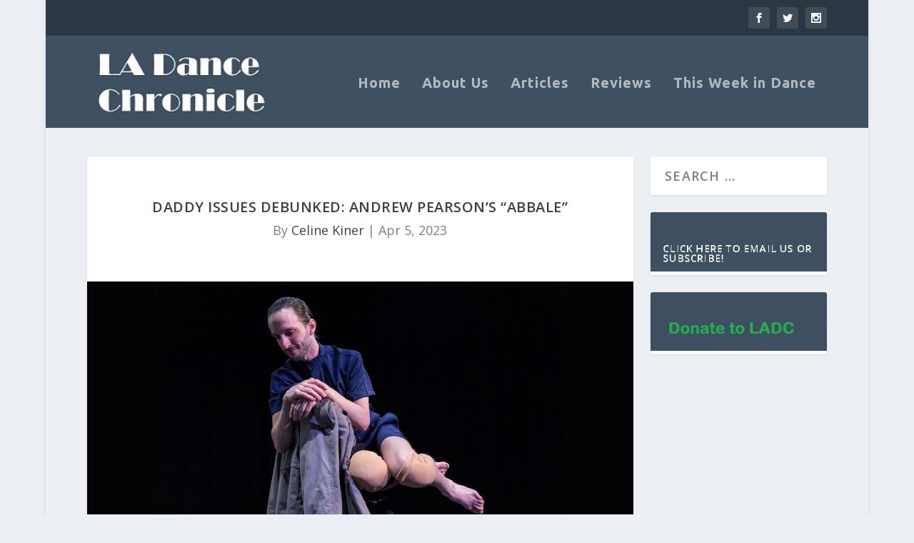

--- FILE ---
content_type: text/html; charset=UTF-8
request_url: https://www.ladancechronicle.com/wp-admin/admin-ajax.php
body_size: -92
content:
{"post_id":28004,"counted":false,"storage":[],"type":"post"}

--- FILE ---
content_type: text/html; charset=utf-8
request_url: https://www.google.com/recaptcha/api2/anchor?ar=1&k=6Ldd1GooAAAAAB1suLx9zhtu-gWoY_Ht1Y6aqlEK&co=aHR0cHM6Ly93d3cubGFkYW5jZWNocm9uaWNsZS5jb206NDQz&hl=en&v=PoyoqOPhxBO7pBk68S4YbpHZ&size=invisible&anchor-ms=20000&execute-ms=30000&cb=wxqcq3o6egjf
body_size: 48770
content:
<!DOCTYPE HTML><html dir="ltr" lang="en"><head><meta http-equiv="Content-Type" content="text/html; charset=UTF-8">
<meta http-equiv="X-UA-Compatible" content="IE=edge">
<title>reCAPTCHA</title>
<style type="text/css">
/* cyrillic-ext */
@font-face {
  font-family: 'Roboto';
  font-style: normal;
  font-weight: 400;
  font-stretch: 100%;
  src: url(//fonts.gstatic.com/s/roboto/v48/KFO7CnqEu92Fr1ME7kSn66aGLdTylUAMa3GUBHMdazTgWw.woff2) format('woff2');
  unicode-range: U+0460-052F, U+1C80-1C8A, U+20B4, U+2DE0-2DFF, U+A640-A69F, U+FE2E-FE2F;
}
/* cyrillic */
@font-face {
  font-family: 'Roboto';
  font-style: normal;
  font-weight: 400;
  font-stretch: 100%;
  src: url(//fonts.gstatic.com/s/roboto/v48/KFO7CnqEu92Fr1ME7kSn66aGLdTylUAMa3iUBHMdazTgWw.woff2) format('woff2');
  unicode-range: U+0301, U+0400-045F, U+0490-0491, U+04B0-04B1, U+2116;
}
/* greek-ext */
@font-face {
  font-family: 'Roboto';
  font-style: normal;
  font-weight: 400;
  font-stretch: 100%;
  src: url(//fonts.gstatic.com/s/roboto/v48/KFO7CnqEu92Fr1ME7kSn66aGLdTylUAMa3CUBHMdazTgWw.woff2) format('woff2');
  unicode-range: U+1F00-1FFF;
}
/* greek */
@font-face {
  font-family: 'Roboto';
  font-style: normal;
  font-weight: 400;
  font-stretch: 100%;
  src: url(//fonts.gstatic.com/s/roboto/v48/KFO7CnqEu92Fr1ME7kSn66aGLdTylUAMa3-UBHMdazTgWw.woff2) format('woff2');
  unicode-range: U+0370-0377, U+037A-037F, U+0384-038A, U+038C, U+038E-03A1, U+03A3-03FF;
}
/* math */
@font-face {
  font-family: 'Roboto';
  font-style: normal;
  font-weight: 400;
  font-stretch: 100%;
  src: url(//fonts.gstatic.com/s/roboto/v48/KFO7CnqEu92Fr1ME7kSn66aGLdTylUAMawCUBHMdazTgWw.woff2) format('woff2');
  unicode-range: U+0302-0303, U+0305, U+0307-0308, U+0310, U+0312, U+0315, U+031A, U+0326-0327, U+032C, U+032F-0330, U+0332-0333, U+0338, U+033A, U+0346, U+034D, U+0391-03A1, U+03A3-03A9, U+03B1-03C9, U+03D1, U+03D5-03D6, U+03F0-03F1, U+03F4-03F5, U+2016-2017, U+2034-2038, U+203C, U+2040, U+2043, U+2047, U+2050, U+2057, U+205F, U+2070-2071, U+2074-208E, U+2090-209C, U+20D0-20DC, U+20E1, U+20E5-20EF, U+2100-2112, U+2114-2115, U+2117-2121, U+2123-214F, U+2190, U+2192, U+2194-21AE, U+21B0-21E5, U+21F1-21F2, U+21F4-2211, U+2213-2214, U+2216-22FF, U+2308-230B, U+2310, U+2319, U+231C-2321, U+2336-237A, U+237C, U+2395, U+239B-23B7, U+23D0, U+23DC-23E1, U+2474-2475, U+25AF, U+25B3, U+25B7, U+25BD, U+25C1, U+25CA, U+25CC, U+25FB, U+266D-266F, U+27C0-27FF, U+2900-2AFF, U+2B0E-2B11, U+2B30-2B4C, U+2BFE, U+3030, U+FF5B, U+FF5D, U+1D400-1D7FF, U+1EE00-1EEFF;
}
/* symbols */
@font-face {
  font-family: 'Roboto';
  font-style: normal;
  font-weight: 400;
  font-stretch: 100%;
  src: url(//fonts.gstatic.com/s/roboto/v48/KFO7CnqEu92Fr1ME7kSn66aGLdTylUAMaxKUBHMdazTgWw.woff2) format('woff2');
  unicode-range: U+0001-000C, U+000E-001F, U+007F-009F, U+20DD-20E0, U+20E2-20E4, U+2150-218F, U+2190, U+2192, U+2194-2199, U+21AF, U+21E6-21F0, U+21F3, U+2218-2219, U+2299, U+22C4-22C6, U+2300-243F, U+2440-244A, U+2460-24FF, U+25A0-27BF, U+2800-28FF, U+2921-2922, U+2981, U+29BF, U+29EB, U+2B00-2BFF, U+4DC0-4DFF, U+FFF9-FFFB, U+10140-1018E, U+10190-1019C, U+101A0, U+101D0-101FD, U+102E0-102FB, U+10E60-10E7E, U+1D2C0-1D2D3, U+1D2E0-1D37F, U+1F000-1F0FF, U+1F100-1F1AD, U+1F1E6-1F1FF, U+1F30D-1F30F, U+1F315, U+1F31C, U+1F31E, U+1F320-1F32C, U+1F336, U+1F378, U+1F37D, U+1F382, U+1F393-1F39F, U+1F3A7-1F3A8, U+1F3AC-1F3AF, U+1F3C2, U+1F3C4-1F3C6, U+1F3CA-1F3CE, U+1F3D4-1F3E0, U+1F3ED, U+1F3F1-1F3F3, U+1F3F5-1F3F7, U+1F408, U+1F415, U+1F41F, U+1F426, U+1F43F, U+1F441-1F442, U+1F444, U+1F446-1F449, U+1F44C-1F44E, U+1F453, U+1F46A, U+1F47D, U+1F4A3, U+1F4B0, U+1F4B3, U+1F4B9, U+1F4BB, U+1F4BF, U+1F4C8-1F4CB, U+1F4D6, U+1F4DA, U+1F4DF, U+1F4E3-1F4E6, U+1F4EA-1F4ED, U+1F4F7, U+1F4F9-1F4FB, U+1F4FD-1F4FE, U+1F503, U+1F507-1F50B, U+1F50D, U+1F512-1F513, U+1F53E-1F54A, U+1F54F-1F5FA, U+1F610, U+1F650-1F67F, U+1F687, U+1F68D, U+1F691, U+1F694, U+1F698, U+1F6AD, U+1F6B2, U+1F6B9-1F6BA, U+1F6BC, U+1F6C6-1F6CF, U+1F6D3-1F6D7, U+1F6E0-1F6EA, U+1F6F0-1F6F3, U+1F6F7-1F6FC, U+1F700-1F7FF, U+1F800-1F80B, U+1F810-1F847, U+1F850-1F859, U+1F860-1F887, U+1F890-1F8AD, U+1F8B0-1F8BB, U+1F8C0-1F8C1, U+1F900-1F90B, U+1F93B, U+1F946, U+1F984, U+1F996, U+1F9E9, U+1FA00-1FA6F, U+1FA70-1FA7C, U+1FA80-1FA89, U+1FA8F-1FAC6, U+1FACE-1FADC, U+1FADF-1FAE9, U+1FAF0-1FAF8, U+1FB00-1FBFF;
}
/* vietnamese */
@font-face {
  font-family: 'Roboto';
  font-style: normal;
  font-weight: 400;
  font-stretch: 100%;
  src: url(//fonts.gstatic.com/s/roboto/v48/KFO7CnqEu92Fr1ME7kSn66aGLdTylUAMa3OUBHMdazTgWw.woff2) format('woff2');
  unicode-range: U+0102-0103, U+0110-0111, U+0128-0129, U+0168-0169, U+01A0-01A1, U+01AF-01B0, U+0300-0301, U+0303-0304, U+0308-0309, U+0323, U+0329, U+1EA0-1EF9, U+20AB;
}
/* latin-ext */
@font-face {
  font-family: 'Roboto';
  font-style: normal;
  font-weight: 400;
  font-stretch: 100%;
  src: url(//fonts.gstatic.com/s/roboto/v48/KFO7CnqEu92Fr1ME7kSn66aGLdTylUAMa3KUBHMdazTgWw.woff2) format('woff2');
  unicode-range: U+0100-02BA, U+02BD-02C5, U+02C7-02CC, U+02CE-02D7, U+02DD-02FF, U+0304, U+0308, U+0329, U+1D00-1DBF, U+1E00-1E9F, U+1EF2-1EFF, U+2020, U+20A0-20AB, U+20AD-20C0, U+2113, U+2C60-2C7F, U+A720-A7FF;
}
/* latin */
@font-face {
  font-family: 'Roboto';
  font-style: normal;
  font-weight: 400;
  font-stretch: 100%;
  src: url(//fonts.gstatic.com/s/roboto/v48/KFO7CnqEu92Fr1ME7kSn66aGLdTylUAMa3yUBHMdazQ.woff2) format('woff2');
  unicode-range: U+0000-00FF, U+0131, U+0152-0153, U+02BB-02BC, U+02C6, U+02DA, U+02DC, U+0304, U+0308, U+0329, U+2000-206F, U+20AC, U+2122, U+2191, U+2193, U+2212, U+2215, U+FEFF, U+FFFD;
}
/* cyrillic-ext */
@font-face {
  font-family: 'Roboto';
  font-style: normal;
  font-weight: 500;
  font-stretch: 100%;
  src: url(//fonts.gstatic.com/s/roboto/v48/KFO7CnqEu92Fr1ME7kSn66aGLdTylUAMa3GUBHMdazTgWw.woff2) format('woff2');
  unicode-range: U+0460-052F, U+1C80-1C8A, U+20B4, U+2DE0-2DFF, U+A640-A69F, U+FE2E-FE2F;
}
/* cyrillic */
@font-face {
  font-family: 'Roboto';
  font-style: normal;
  font-weight: 500;
  font-stretch: 100%;
  src: url(//fonts.gstatic.com/s/roboto/v48/KFO7CnqEu92Fr1ME7kSn66aGLdTylUAMa3iUBHMdazTgWw.woff2) format('woff2');
  unicode-range: U+0301, U+0400-045F, U+0490-0491, U+04B0-04B1, U+2116;
}
/* greek-ext */
@font-face {
  font-family: 'Roboto';
  font-style: normal;
  font-weight: 500;
  font-stretch: 100%;
  src: url(//fonts.gstatic.com/s/roboto/v48/KFO7CnqEu92Fr1ME7kSn66aGLdTylUAMa3CUBHMdazTgWw.woff2) format('woff2');
  unicode-range: U+1F00-1FFF;
}
/* greek */
@font-face {
  font-family: 'Roboto';
  font-style: normal;
  font-weight: 500;
  font-stretch: 100%;
  src: url(//fonts.gstatic.com/s/roboto/v48/KFO7CnqEu92Fr1ME7kSn66aGLdTylUAMa3-UBHMdazTgWw.woff2) format('woff2');
  unicode-range: U+0370-0377, U+037A-037F, U+0384-038A, U+038C, U+038E-03A1, U+03A3-03FF;
}
/* math */
@font-face {
  font-family: 'Roboto';
  font-style: normal;
  font-weight: 500;
  font-stretch: 100%;
  src: url(//fonts.gstatic.com/s/roboto/v48/KFO7CnqEu92Fr1ME7kSn66aGLdTylUAMawCUBHMdazTgWw.woff2) format('woff2');
  unicode-range: U+0302-0303, U+0305, U+0307-0308, U+0310, U+0312, U+0315, U+031A, U+0326-0327, U+032C, U+032F-0330, U+0332-0333, U+0338, U+033A, U+0346, U+034D, U+0391-03A1, U+03A3-03A9, U+03B1-03C9, U+03D1, U+03D5-03D6, U+03F0-03F1, U+03F4-03F5, U+2016-2017, U+2034-2038, U+203C, U+2040, U+2043, U+2047, U+2050, U+2057, U+205F, U+2070-2071, U+2074-208E, U+2090-209C, U+20D0-20DC, U+20E1, U+20E5-20EF, U+2100-2112, U+2114-2115, U+2117-2121, U+2123-214F, U+2190, U+2192, U+2194-21AE, U+21B0-21E5, U+21F1-21F2, U+21F4-2211, U+2213-2214, U+2216-22FF, U+2308-230B, U+2310, U+2319, U+231C-2321, U+2336-237A, U+237C, U+2395, U+239B-23B7, U+23D0, U+23DC-23E1, U+2474-2475, U+25AF, U+25B3, U+25B7, U+25BD, U+25C1, U+25CA, U+25CC, U+25FB, U+266D-266F, U+27C0-27FF, U+2900-2AFF, U+2B0E-2B11, U+2B30-2B4C, U+2BFE, U+3030, U+FF5B, U+FF5D, U+1D400-1D7FF, U+1EE00-1EEFF;
}
/* symbols */
@font-face {
  font-family: 'Roboto';
  font-style: normal;
  font-weight: 500;
  font-stretch: 100%;
  src: url(//fonts.gstatic.com/s/roboto/v48/KFO7CnqEu92Fr1ME7kSn66aGLdTylUAMaxKUBHMdazTgWw.woff2) format('woff2');
  unicode-range: U+0001-000C, U+000E-001F, U+007F-009F, U+20DD-20E0, U+20E2-20E4, U+2150-218F, U+2190, U+2192, U+2194-2199, U+21AF, U+21E6-21F0, U+21F3, U+2218-2219, U+2299, U+22C4-22C6, U+2300-243F, U+2440-244A, U+2460-24FF, U+25A0-27BF, U+2800-28FF, U+2921-2922, U+2981, U+29BF, U+29EB, U+2B00-2BFF, U+4DC0-4DFF, U+FFF9-FFFB, U+10140-1018E, U+10190-1019C, U+101A0, U+101D0-101FD, U+102E0-102FB, U+10E60-10E7E, U+1D2C0-1D2D3, U+1D2E0-1D37F, U+1F000-1F0FF, U+1F100-1F1AD, U+1F1E6-1F1FF, U+1F30D-1F30F, U+1F315, U+1F31C, U+1F31E, U+1F320-1F32C, U+1F336, U+1F378, U+1F37D, U+1F382, U+1F393-1F39F, U+1F3A7-1F3A8, U+1F3AC-1F3AF, U+1F3C2, U+1F3C4-1F3C6, U+1F3CA-1F3CE, U+1F3D4-1F3E0, U+1F3ED, U+1F3F1-1F3F3, U+1F3F5-1F3F7, U+1F408, U+1F415, U+1F41F, U+1F426, U+1F43F, U+1F441-1F442, U+1F444, U+1F446-1F449, U+1F44C-1F44E, U+1F453, U+1F46A, U+1F47D, U+1F4A3, U+1F4B0, U+1F4B3, U+1F4B9, U+1F4BB, U+1F4BF, U+1F4C8-1F4CB, U+1F4D6, U+1F4DA, U+1F4DF, U+1F4E3-1F4E6, U+1F4EA-1F4ED, U+1F4F7, U+1F4F9-1F4FB, U+1F4FD-1F4FE, U+1F503, U+1F507-1F50B, U+1F50D, U+1F512-1F513, U+1F53E-1F54A, U+1F54F-1F5FA, U+1F610, U+1F650-1F67F, U+1F687, U+1F68D, U+1F691, U+1F694, U+1F698, U+1F6AD, U+1F6B2, U+1F6B9-1F6BA, U+1F6BC, U+1F6C6-1F6CF, U+1F6D3-1F6D7, U+1F6E0-1F6EA, U+1F6F0-1F6F3, U+1F6F7-1F6FC, U+1F700-1F7FF, U+1F800-1F80B, U+1F810-1F847, U+1F850-1F859, U+1F860-1F887, U+1F890-1F8AD, U+1F8B0-1F8BB, U+1F8C0-1F8C1, U+1F900-1F90B, U+1F93B, U+1F946, U+1F984, U+1F996, U+1F9E9, U+1FA00-1FA6F, U+1FA70-1FA7C, U+1FA80-1FA89, U+1FA8F-1FAC6, U+1FACE-1FADC, U+1FADF-1FAE9, U+1FAF0-1FAF8, U+1FB00-1FBFF;
}
/* vietnamese */
@font-face {
  font-family: 'Roboto';
  font-style: normal;
  font-weight: 500;
  font-stretch: 100%;
  src: url(//fonts.gstatic.com/s/roboto/v48/KFO7CnqEu92Fr1ME7kSn66aGLdTylUAMa3OUBHMdazTgWw.woff2) format('woff2');
  unicode-range: U+0102-0103, U+0110-0111, U+0128-0129, U+0168-0169, U+01A0-01A1, U+01AF-01B0, U+0300-0301, U+0303-0304, U+0308-0309, U+0323, U+0329, U+1EA0-1EF9, U+20AB;
}
/* latin-ext */
@font-face {
  font-family: 'Roboto';
  font-style: normal;
  font-weight: 500;
  font-stretch: 100%;
  src: url(//fonts.gstatic.com/s/roboto/v48/KFO7CnqEu92Fr1ME7kSn66aGLdTylUAMa3KUBHMdazTgWw.woff2) format('woff2');
  unicode-range: U+0100-02BA, U+02BD-02C5, U+02C7-02CC, U+02CE-02D7, U+02DD-02FF, U+0304, U+0308, U+0329, U+1D00-1DBF, U+1E00-1E9F, U+1EF2-1EFF, U+2020, U+20A0-20AB, U+20AD-20C0, U+2113, U+2C60-2C7F, U+A720-A7FF;
}
/* latin */
@font-face {
  font-family: 'Roboto';
  font-style: normal;
  font-weight: 500;
  font-stretch: 100%;
  src: url(//fonts.gstatic.com/s/roboto/v48/KFO7CnqEu92Fr1ME7kSn66aGLdTylUAMa3yUBHMdazQ.woff2) format('woff2');
  unicode-range: U+0000-00FF, U+0131, U+0152-0153, U+02BB-02BC, U+02C6, U+02DA, U+02DC, U+0304, U+0308, U+0329, U+2000-206F, U+20AC, U+2122, U+2191, U+2193, U+2212, U+2215, U+FEFF, U+FFFD;
}
/* cyrillic-ext */
@font-face {
  font-family: 'Roboto';
  font-style: normal;
  font-weight: 900;
  font-stretch: 100%;
  src: url(//fonts.gstatic.com/s/roboto/v48/KFO7CnqEu92Fr1ME7kSn66aGLdTylUAMa3GUBHMdazTgWw.woff2) format('woff2');
  unicode-range: U+0460-052F, U+1C80-1C8A, U+20B4, U+2DE0-2DFF, U+A640-A69F, U+FE2E-FE2F;
}
/* cyrillic */
@font-face {
  font-family: 'Roboto';
  font-style: normal;
  font-weight: 900;
  font-stretch: 100%;
  src: url(//fonts.gstatic.com/s/roboto/v48/KFO7CnqEu92Fr1ME7kSn66aGLdTylUAMa3iUBHMdazTgWw.woff2) format('woff2');
  unicode-range: U+0301, U+0400-045F, U+0490-0491, U+04B0-04B1, U+2116;
}
/* greek-ext */
@font-face {
  font-family: 'Roboto';
  font-style: normal;
  font-weight: 900;
  font-stretch: 100%;
  src: url(//fonts.gstatic.com/s/roboto/v48/KFO7CnqEu92Fr1ME7kSn66aGLdTylUAMa3CUBHMdazTgWw.woff2) format('woff2');
  unicode-range: U+1F00-1FFF;
}
/* greek */
@font-face {
  font-family: 'Roboto';
  font-style: normal;
  font-weight: 900;
  font-stretch: 100%;
  src: url(//fonts.gstatic.com/s/roboto/v48/KFO7CnqEu92Fr1ME7kSn66aGLdTylUAMa3-UBHMdazTgWw.woff2) format('woff2');
  unicode-range: U+0370-0377, U+037A-037F, U+0384-038A, U+038C, U+038E-03A1, U+03A3-03FF;
}
/* math */
@font-face {
  font-family: 'Roboto';
  font-style: normal;
  font-weight: 900;
  font-stretch: 100%;
  src: url(//fonts.gstatic.com/s/roboto/v48/KFO7CnqEu92Fr1ME7kSn66aGLdTylUAMawCUBHMdazTgWw.woff2) format('woff2');
  unicode-range: U+0302-0303, U+0305, U+0307-0308, U+0310, U+0312, U+0315, U+031A, U+0326-0327, U+032C, U+032F-0330, U+0332-0333, U+0338, U+033A, U+0346, U+034D, U+0391-03A1, U+03A3-03A9, U+03B1-03C9, U+03D1, U+03D5-03D6, U+03F0-03F1, U+03F4-03F5, U+2016-2017, U+2034-2038, U+203C, U+2040, U+2043, U+2047, U+2050, U+2057, U+205F, U+2070-2071, U+2074-208E, U+2090-209C, U+20D0-20DC, U+20E1, U+20E5-20EF, U+2100-2112, U+2114-2115, U+2117-2121, U+2123-214F, U+2190, U+2192, U+2194-21AE, U+21B0-21E5, U+21F1-21F2, U+21F4-2211, U+2213-2214, U+2216-22FF, U+2308-230B, U+2310, U+2319, U+231C-2321, U+2336-237A, U+237C, U+2395, U+239B-23B7, U+23D0, U+23DC-23E1, U+2474-2475, U+25AF, U+25B3, U+25B7, U+25BD, U+25C1, U+25CA, U+25CC, U+25FB, U+266D-266F, U+27C0-27FF, U+2900-2AFF, U+2B0E-2B11, U+2B30-2B4C, U+2BFE, U+3030, U+FF5B, U+FF5D, U+1D400-1D7FF, U+1EE00-1EEFF;
}
/* symbols */
@font-face {
  font-family: 'Roboto';
  font-style: normal;
  font-weight: 900;
  font-stretch: 100%;
  src: url(//fonts.gstatic.com/s/roboto/v48/KFO7CnqEu92Fr1ME7kSn66aGLdTylUAMaxKUBHMdazTgWw.woff2) format('woff2');
  unicode-range: U+0001-000C, U+000E-001F, U+007F-009F, U+20DD-20E0, U+20E2-20E4, U+2150-218F, U+2190, U+2192, U+2194-2199, U+21AF, U+21E6-21F0, U+21F3, U+2218-2219, U+2299, U+22C4-22C6, U+2300-243F, U+2440-244A, U+2460-24FF, U+25A0-27BF, U+2800-28FF, U+2921-2922, U+2981, U+29BF, U+29EB, U+2B00-2BFF, U+4DC0-4DFF, U+FFF9-FFFB, U+10140-1018E, U+10190-1019C, U+101A0, U+101D0-101FD, U+102E0-102FB, U+10E60-10E7E, U+1D2C0-1D2D3, U+1D2E0-1D37F, U+1F000-1F0FF, U+1F100-1F1AD, U+1F1E6-1F1FF, U+1F30D-1F30F, U+1F315, U+1F31C, U+1F31E, U+1F320-1F32C, U+1F336, U+1F378, U+1F37D, U+1F382, U+1F393-1F39F, U+1F3A7-1F3A8, U+1F3AC-1F3AF, U+1F3C2, U+1F3C4-1F3C6, U+1F3CA-1F3CE, U+1F3D4-1F3E0, U+1F3ED, U+1F3F1-1F3F3, U+1F3F5-1F3F7, U+1F408, U+1F415, U+1F41F, U+1F426, U+1F43F, U+1F441-1F442, U+1F444, U+1F446-1F449, U+1F44C-1F44E, U+1F453, U+1F46A, U+1F47D, U+1F4A3, U+1F4B0, U+1F4B3, U+1F4B9, U+1F4BB, U+1F4BF, U+1F4C8-1F4CB, U+1F4D6, U+1F4DA, U+1F4DF, U+1F4E3-1F4E6, U+1F4EA-1F4ED, U+1F4F7, U+1F4F9-1F4FB, U+1F4FD-1F4FE, U+1F503, U+1F507-1F50B, U+1F50D, U+1F512-1F513, U+1F53E-1F54A, U+1F54F-1F5FA, U+1F610, U+1F650-1F67F, U+1F687, U+1F68D, U+1F691, U+1F694, U+1F698, U+1F6AD, U+1F6B2, U+1F6B9-1F6BA, U+1F6BC, U+1F6C6-1F6CF, U+1F6D3-1F6D7, U+1F6E0-1F6EA, U+1F6F0-1F6F3, U+1F6F7-1F6FC, U+1F700-1F7FF, U+1F800-1F80B, U+1F810-1F847, U+1F850-1F859, U+1F860-1F887, U+1F890-1F8AD, U+1F8B0-1F8BB, U+1F8C0-1F8C1, U+1F900-1F90B, U+1F93B, U+1F946, U+1F984, U+1F996, U+1F9E9, U+1FA00-1FA6F, U+1FA70-1FA7C, U+1FA80-1FA89, U+1FA8F-1FAC6, U+1FACE-1FADC, U+1FADF-1FAE9, U+1FAF0-1FAF8, U+1FB00-1FBFF;
}
/* vietnamese */
@font-face {
  font-family: 'Roboto';
  font-style: normal;
  font-weight: 900;
  font-stretch: 100%;
  src: url(//fonts.gstatic.com/s/roboto/v48/KFO7CnqEu92Fr1ME7kSn66aGLdTylUAMa3OUBHMdazTgWw.woff2) format('woff2');
  unicode-range: U+0102-0103, U+0110-0111, U+0128-0129, U+0168-0169, U+01A0-01A1, U+01AF-01B0, U+0300-0301, U+0303-0304, U+0308-0309, U+0323, U+0329, U+1EA0-1EF9, U+20AB;
}
/* latin-ext */
@font-face {
  font-family: 'Roboto';
  font-style: normal;
  font-weight: 900;
  font-stretch: 100%;
  src: url(//fonts.gstatic.com/s/roboto/v48/KFO7CnqEu92Fr1ME7kSn66aGLdTylUAMa3KUBHMdazTgWw.woff2) format('woff2');
  unicode-range: U+0100-02BA, U+02BD-02C5, U+02C7-02CC, U+02CE-02D7, U+02DD-02FF, U+0304, U+0308, U+0329, U+1D00-1DBF, U+1E00-1E9F, U+1EF2-1EFF, U+2020, U+20A0-20AB, U+20AD-20C0, U+2113, U+2C60-2C7F, U+A720-A7FF;
}
/* latin */
@font-face {
  font-family: 'Roboto';
  font-style: normal;
  font-weight: 900;
  font-stretch: 100%;
  src: url(//fonts.gstatic.com/s/roboto/v48/KFO7CnqEu92Fr1ME7kSn66aGLdTylUAMa3yUBHMdazQ.woff2) format('woff2');
  unicode-range: U+0000-00FF, U+0131, U+0152-0153, U+02BB-02BC, U+02C6, U+02DA, U+02DC, U+0304, U+0308, U+0329, U+2000-206F, U+20AC, U+2122, U+2191, U+2193, U+2212, U+2215, U+FEFF, U+FFFD;
}

</style>
<link rel="stylesheet" type="text/css" href="https://www.gstatic.com/recaptcha/releases/PoyoqOPhxBO7pBk68S4YbpHZ/styles__ltr.css">
<script nonce="-oo7US9fi7nRoHG8In31oQ" type="text/javascript">window['__recaptcha_api'] = 'https://www.google.com/recaptcha/api2/';</script>
<script type="text/javascript" src="https://www.gstatic.com/recaptcha/releases/PoyoqOPhxBO7pBk68S4YbpHZ/recaptcha__en.js" nonce="-oo7US9fi7nRoHG8In31oQ">
      
    </script></head>
<body><div id="rc-anchor-alert" class="rc-anchor-alert"></div>
<input type="hidden" id="recaptcha-token" value="[base64]">
<script type="text/javascript" nonce="-oo7US9fi7nRoHG8In31oQ">
      recaptcha.anchor.Main.init("[\x22ainput\x22,[\x22bgdata\x22,\x22\x22,\[base64]/[base64]/[base64]/KE4oMTI0LHYsdi5HKSxMWihsLHYpKTpOKDEyNCx2LGwpLFYpLHYpLFQpKSxGKDE3MSx2KX0scjc9ZnVuY3Rpb24obCl7cmV0dXJuIGx9LEM9ZnVuY3Rpb24obCxWLHYpe04odixsLFYpLFZbYWtdPTI3OTZ9LG49ZnVuY3Rpb24obCxWKXtWLlg9KChWLlg/[base64]/[base64]/[base64]/[base64]/[base64]/[base64]/[base64]/[base64]/[base64]/[base64]/[base64]\\u003d\x22,\[base64]\\u003d\x22,\x22w6RPw6PCllonOyQTDk41IUfCg8Odwox1SmbDtcOhLg7CvVRWwqHDv8K6wp7DhcKLbAJyHDVqP108dFjDh8OcPgQPwpvDgQXDlMOeCXBcw5QXwptWwovCscKAw5NJf1RqLcOHaSMcw40LRcKXPhfChsOTw4VEwrLDh8OxZcKCwrfCt0LClUtVwoLDhMODw5vDoF/DusOjwpHCn8ONF8K0MMKPccKPwqzDrMOJF8K3w43Cm8Oewq40WhbDl3jDoE9Kw453AsO0wopkJcOOw4M3YMKqMsO4wr8gw6R4VDnClMKqShPDth7CsSPCi8KoIsO/wqAKwq/DoBJUMjIrw5FLwowKdMKkRVnDsxRAUXPDvMKKwr5+UMKRaMKnwpAKdMOkw71XL2ITwpTDl8KcNGzDosOewovDpsKmTyVww5J/[base64]/CjGFlwobDtzshOkHCqjUNw4AVw5bDkA9twpAzKgHCosKjwpjCtFDDtsOfwrolTcKjYMKXUw0rwoLDpzPCpcKVUyBGbxsrahHCkxgoeEI/[base64]/CjMKld2YYw5B/[base64]/w6LDi8Kvw4/DhngndcKsNUDCn0wPGSEWwohqGk4qZcOWPFFxeW4fVUtgZDwrP8O/[base64]/DoEQzEizCqidqK8OLwq4dLDsRYRDDssK3DWBEwozDkw7DosKSw7o7GEnDpMOyAV/DkBQ6eMK2YmIQw4HDvlTDiMKZw6Rvw4oSCcOmdVPCl8K8wql8d2XDr8KweSHDhMKacMO5wrDCqzMfwqPCi2pjw5AAOcOjF07Cs3PDlz7Ch8K3GcOWwpgNU8OoFMOJLMOJAcK6bGLCngBZe8KBbMKKRScQwqDDkcOmwo9cC8OMWl7DkcOzw5/CgXcfUsOswoRqwoAGw6zChVgyO8KfwpZGBcOKwqUhVWlxw5/[base64]/[base64]/CgsO9ZcO/w6hDbsO6YRzCt3oSWMKfwrPCrUzDmsK/VhMHAUvDmTJKwo8AfMK2w7HCpjlwwrwVwrjDjSDCp1fCv2DDr8KGwoFYCMKLA8Khw4pjwpzDrT/CuMKSw5fDl8OgD8OfesO6OjwVw6fCtSXCrDrDoXdOw4t4w7bCscOCwqxHK8KyAsOlw4nDjsO1SMKFwp3Dn3nDr3TDvDnClXQuwoNVd8OVwq9pSUQzwrzDqFY/[base64]/[base64]/Cs07CvkNsbcOQwpsNHCbDkzwOUcKZw6nDllJZwqPCisONYX3CvkTDkcKkdcO2b1vDisOpDRIzG3cbLTNvw5bCpVHCoA8NwqnCtyzChFUiOsKfwqTDgh3DnX4Fwq/DosOCeCXDocOjRcOsCH0YVRnDjg5qwqMjw7zDvSDDrCIhw67Cr8Oxb8KDbsO0w7PDjcKuwrljBcORHMKmInHCthnDhlwRPCbCr8O8woAnfylFw6bDpFQ8Vg7CoX0aGcK1CVd/w5HCpwTCtX0Bw51tw7d+GivDmsKzJFkHJzFaw7DDhQNywrfDuMKbWyvCj8K1w7/Dl2jDi3nCtMKNwrTCh8KWw6IWbsOjwovCikbCtVLCqWbCtiFAwotNw4LDkxPDkTATL8Kqb8K6wo1yw55UTADCqk49w51sOsO5b0l5wro+woENw5I9w5TDn8Ocw73DhcK2wrwsw417w6fDt8KJf2HChcOnc8Kzw6pTFcKRdhY2w6V6wp/CosKPECZ9woUAw4LCnG9Ow7VWGghkDMKUGivCk8OlwrzDjG7CglsUcHkaHcOIQMOiwr/[base64]/Du2TChsKqwrfCjsKBKMOawqnDo8Oacz3Dm2/[base64]/DpSnDiEB5ShTDncOWEcO/[base64]/CqMO6wrIgCMOew7/ClyA3w4TCpcOZw6jDpcO0wpV8wqXDimTDi07DpsKNwqTChcK7wrLDtsOqw5PCt8K1WT0HPsKjwot2wrUPFEvDl2bDosKBw5PDicKQEcKPwq7CnMOVK1AxUSkESMKzY8OZw5/Dj0zClAdJwrHCo8KawprDp3/DuRvDrjLCrGbChEAXw6Ikwr0Uw5x9wrTDhWUOwpMNw57Co8OQccKhw7lQLcKNw77ChTrCg05mWQ9cKcOBfHDCgsK4w5VeVzTClcK0L8OsBDF/wpBBY0R6JzA2wrF3Y346wotqw4IHScOnw54yI8OzwrDCknNNS8KmwoLCl8OfUMOxWsO7bQzCp8KPwqohw6Zpw79mfcOSwoxQw4HDu8OBNsKNPRnDocKOwrbCmMK5Q8OdWsOQw7wOw4EDSFdqworDj8Ozw4PDhwnDlsK8w7Rgw4PCrXXDmQcsBMKUw6/Ciw9dIjDDgFgrRcK9BsK5WsKqB1LCpzF+wofDvsOkPhLDvHNsYsKyPMKzwp9AE3HDr1BowoXCiBxiwrPDti4yVcKlasOiBX3CqMOGwoPDqSDChVYnHMO6w57DnsO2USnChMKPEcOQw646YWXDnnYJw43Dr3IMw7FpwqhowqLCt8K3wr/Cig4mwqvCqyUOKMKsLBE8K8O+GFNvwqo2w5cVER/DvV/[base64]/DoTFvwrrDixXCnCFdGcK0w4XDliNswqHCsE8ew59/[base64]/DhWF/wqwpEsOTw57CrcKsEcKCH0rDksORXMKXJ8K+BkXCocObwrvChQrDnyNfwqQOP8K7wp4Ww4PCk8OJL0PCmMOCwqdSFRhYw74jQzlMw6VLOsOXwp/DtcOrYnYZPyzDq8OZw4/Dpn7Ck8O7CcOyBm7DosK4ME/CrS19OiswFcKNwqHCjcKkwrHDvGxNBMKBHnvCl0ENwoFtwpzCnsK+JA02HMKke8OoVQjDpT/DjcKpJDxUVEQpwqzDqkTDqFbCkg3DpsOTIcK6T8Kowr/CvcO6OCNpwp/Cs8OIFQRgw47CncOew4zDt8KxR8KFHQdPw7kXw7RmwqHDosKMwqATAyvCvMKAwr1QXgEPw4MOJcKrRxjCpFECWkZPwrI0X8OjHsKXw4pVwoZUJsKUBiZywrNmwq3DgcKwWDVOw4LCmsKJwqvDuMOKMErDvHoUw7LDuzE7SsO/PngfZ2XDgQvCugZrw7YwPH5Lwr9zR8OTSGZ9wofConfDvsKpw641wpPDkMO9w6HDrRE3aMKnwqLCgMKMWcKQTlrCtS7DoUDDgMOuTcO3w4cjw6XCsS8uwpo2wr3Ch2NGwoHDqVzCrcOZwq/Dt8KZFsKNYlNhw7/[base64]/DuFXDmFgQE1gmfcK1c8OPw5kANUbDicKLw5XDs8OGMm7Dpg/[base64]/CvMONw4nClcONw5l8e8O8w5TCj3odwp/[base64]/DiH/DqMOtwo/CosKVwonDicOfW3BYUR47KUhVKE/[base64]/WRrDvcKwbcKiwrHCkcOUQyDDkgXDnX3DtBl+W8KTVMOvw43CnMOswrN4w7labm49PcKfwqxGNcK/VBDCjcKpcVTDtDgYQ31zK1zCjcK/wokjKB/[base64]/b8KXbkQrdMOgw4xewp5TG07Dmwp2w7hXw7LCj8Kcw5UOEcOmwo3CosOdCWfCkMKPw4AIw4Jyw44wFcKuw5VPw4d2Ti3CoQnDscK/wqcmw6Yew6nCmMKtC8K8XxjDksKBGcOpCWDCksK7AlHDnhB0cgfDtC/DjVQMb8OjE8Kewo3DoMKgf8Kww6Adw5MsdGscwqc3w7PCgsOLWcOYwo4CwrsjYMKawrrCn8KywoYCFcKHw75TwrvChmjCo8Ofw7jCncKQw6ZNBcKCX8KjwoXDihnDgsKSwoU9Lw8VKFHCsMKjSXMqIMKfU2rClMO2wqXCpDIjw6jDq1XCvGbCnDhrIMK/wo3CtlJdw5XCkDJuwrfCkEPCuMKhDGc5woTCiMOMw7HDuVvCrcOPF8OIPSIVCR9wEMOkwqnDpBhDBzPCqcOTw4nDlsO5OMKew55jRQfCmsOkeBdDwrrCnMOrw6VKwqUiw4/CmcKkWnE1KsOSHMONwo7CocOTQcOPwpIaEMOPwrPDnDwEKsK5YcOBO8OWEMK5B3PDp8KIXHtuYRVtwrlUPD14OsKcwqZcfBRiw6wMw6nCixvDrWl8w5lhfRbCgcKqwokTSMO7wp4JwpjCsWDCny0jJUnCssOpJcKnHDfDlFnDomAxw4/CvRc0KcKTw4R7WgjChcOGw4HDkMKTw7XClMOKCMKDPMOhDMOhRMOiw6lBcsOxLCk/wrHDnm3DqcKUQMOMwqw4f8OwTsOmw7NCw4o5woLCm8KOcCLCoRrClx8UwojCkFPDtMORZsOEwrk/UsK1Cwo/[base64]/Crk1ywp3DhAbCtwl+w69qHX8dw4LDqUVNZUTClR1ww7HChXrCjXcvwq1vUMO5w6TDoRXDkcKWwpdVwpjCkRVPwoJ/BMKlcsKrG8KDdmDCkVgHWQ0+A8KcXy4Sw6TDg1nDtMKjwoHDqMKnZkZww6tNwrx8YGZWwrDDvgbCv8KMIVPCshPClkXCn8KGPFc8SVcTwpTCusKrNMKkwrzCqcKBLMKgJ8OHRi/CiMONJ0LCpsONPwFKw70ffRM2wq57wpUEI8OUw4kQw4vCp8OpwpwgTFbCqlYyIXHDp0PDlcKJw5bDhcO1LcOhw6vDklhRwoBGRcKCw5BveGPCm8K4WcKkwr9/[base64]/L8OGwq7Dum1kwrR0wqbDrUkEHMKYR8KHcirCnFcefMK9wq/[base64]/Cq8K9wrPCi3Vmw6zDmxvCrcOBAXZBHCwJwoLCpMO5w4nCgMODw4keWTtXYW0zwpvCs2vDpkfCqMOnw7XDvcKrQW7DsWvCg8OSw6XDi8KPwoYAOBfCszk9MAXCt8OGOGTCklXCgMOvwp7CvlRiLTh0w7nDjnXChUl/AFVkw7DDrhdHfS54MMKpf8OJLinDu8KoYsOBw4QJZ05iwpjCqcOxcMKiGAIhBcOSw5bCi0vDoAthw6XDq8OSwqDDscO9w4LCuMKPwpsMw6fChcKjD8KqwqTCvSlaw7V4bVrDv8Kfw53CjsOZJ8OYeQ3Di8OATzPDgGjDnMKNw74ZB8Kmw7/[base64]/DgMKzwoRpWyc9wobCphHDhQQufsOjwp1Rwq1JY8K9aMO/wpnDlWMvcwFyYHfDv3TCtmzCk8OtwrvDmsKZX8KeXEpkwpvCm3gwQcOhw7PCgHF3Ix7CnFNXwqNxVcKFJirCgsOFScK/QQNWV1UWEMOiJS3Cs8OOwrQqVXBlwrzDv0YZwqPDusOuXWclXAQUw6NPwrXCv8Ovw6LCpivDv8OpJsOmwr3ClQLDj1bDnQBPQMO6SH3Dj8KUMsODwoxIw6fCoDXCjMO4wr9Yw7w/w7zCozlrUMK3InUCwppqw584woXCsgokQcK2w45qwrXDssOXw5XCiS0PE1/Dh8KSwqYqw57Dlh8jW8KkXcKdw7B1w4srbCHDnMOhwrPDgT5Cw5HChloGw6rDihI5wqXDhWREwqV5OBjDqkTDmcK5woTCgsKGwpoKw5vCi8KtckbDncKrf8K7wrJVwoIpw4/CsyUKwqImwpnDrCJuw6/DpMKzwoZqWxjDmlUjw6/DkWzDvXnCksOROsK5UsO9wpXDu8Kmwq3CicKYAMKwwpLDu8KXw5hyw6Z/[base64]/Ds8K5w4gxwpY7w5IGwqzDnMKmKTgOw6Fuw73CmmXDg8OFK8OpDMKlwpbDhMKKa1U7wolNaXE7McK0w5jCuA7DusKswq8GdcKLFDUVw73DlHjCtRrChmXCpcO/wrVzd8O5wqjCksKScsKIwoFhw5nCqkjDksOQaMKswokqwrN8eX9BwrTCpcOQYHRhwok4w5DCiUFZw68FFjk4w6shw4PDr8OxOUNseADDqMOkwpxvWMKkwrPDvMOtOcK/UcOnMcKbZxzCvMKzwpDDucOtFBUSSFbCk2p/[base64]/[base64]/DrcK9PjwaQMK5NARZdCY+Sz3CqDwPw53CtHUCLMKmEMOZw6nDiUjCmk4Lwo4NY8OGJRUtwp9QHF7DlMKHw6hDwpRCP3TDu3wUV8Kww41oRsOpaVXCnMKjwp/DshXDk8OZw4Vrw7R2QsOJR8KRw5TDmcKYSCXDn8Oxw6HCiMOoNgrCoQ/[base64]/DusOnPlBYYU3Cll/CvsOdw77DlykRwp3ChsOQDyjCmcK/A8OmCMOIwqvDizfCvSl/T3HCjXRewrPCgyh9WcK2CsKATFPDiAXCq14IVsOXOsO+wo/CvDsrw4bCm8Orw75/CijDq0BWPxLDmEk6wqHDmFrCo2bCrgtKwoQ2woTCpmV2GGYXecKAF0INWcOYwrAMwok/w6Yvwr45bFDDoExpYcOsXcKLw7/[base64]/DtDfCh8K+fDBqw5VuW2fDkjsXwpnCjRXCmFx1w5luw6rDhCYMMcOIdsKbwqs3wqw4woxvwpvDtMKqw7PDgWPDrcK3alTCr8OMFsKpNWDDoQscwrgOJ8KIw7PCn8Ojw5NAwo1MwosqQDPDi33CpwwFw6vDqMOnUMOIH3ExwpYewp3CqcKLwq/CmcKVwrjCncKyw51Rw4k8XBIpwqc1csO4w4rDkSQ8L1YqWsOFwrjDq8O2H2DDvGXDhhRuN8Kvw7XDrsKrw4zCp2Mvw5vCm8KGWcKkwrRGOlDCqcO6aFpFw53Du07DphZfwpU7XURfamzDtnzCosKYPlbCjcKXwp5TUsOGw7/[base64]/Cs1XDh8KbwplrbT8swrjDsT0DwpBUOsK6wqHCqlE+w5/DpcOGQ8O0Hx7DpjPCtVsowo1qwoBmAMOLYz98wr7CqMKMw4LDtcKmw5nDu8O/K8OxfcK+wpPDqMOCw5rCocOCdcOfwopIwqNgJcOHwqvCrsOzw5rDt8Kew5nCqCxIwpPCslxSCC7CsTzCow0owpLCi8OvWsOKwrvDjcKxw7UWWBfCqB3CucKSwqLCoiknwoceXcOcw4DCvMKkw7HDksKIOMOGXMK5w57DlMOcw47CmlnCjkA/w5fCpA/CiA94w6rCplRwwqrDnQNIwrvCtmzDhDPDjcKeJsOkEsO5RcK/w7sQwqDDpQvCqcO/w4pUw5k+FFQTwrtiTWw3w6FlwqMXwrZuw6zCv8OQMsOAwpjDksObJ8OEKQF/E8KldifDr3LCtSLDmMOSX8OyNcKvw4oKw4zCjhPCucOswpnCgMO6Shx+w68wwqDDtcK+wqUmBU19WsKUawHCksOhQnfDv8K9QcKTVk7DhWsIQMKNwq7CmijDncOhSX8HwrgAwos7wolyBkIKwqh+w6bDvGRCIMOtecKVw5QBQ1cyX0vChQR9wp7DpT/Dg8KAcmHDgsOaMcKmw7zClsOkU8KNMMKVAXjClMOrAnJlw4kvfsKpO8OtwqbCiDszF2HDizcHw7Zuwo8lPhITN8K9eMKiwqoJw6UIw7FnasKVwpR8w5lwZsKeBcK7wroSw5TCpMOCEiZrGR/CssOQwpTDiMOHw67DtsKHwqNHC3bDosO+esOdwrLClicUIcO/[base64]/CusOIUHDDl8KVw5pnw7suL3zDrDtEwqfDv8KZwrXClMKnw5cYQiRddks+SR/CtcKpdB9lw5rCo17Dml8kw5A1wqcgw5TDm8OWwod0w77CmcKww7PDuzrDs2DDoSphw7R5F2XDpcO+w5jDs8K3w77CqcOHdcKbLMOWw6HCr2bCt8OMw4BSwqHDm0pPw6zCp8KZPwsowprCiBTDsx/CqcO1wovCsUA2w7x1wqjChcKKFcKyasKIX2J7DRo1SsKDwroYw7wlXm47E8OoNUVTfiHDlWRfccOQdxYwPMO1ClPCh2DCjyA1w5U/w5fCt8O5wrNpwonDrRsyBwB7wr/[base64]/bMKxw7psw5hNw6BfFDTCqcO9RwXCusKQM8Opw67DrDZnwr7Cn3h4wotgwpHDgVfCncOnwqNhPcKWwqvDssORw7rClsKxwpdeOgDDoSxObMOzwpvCuMK6w4vDq8Kdw7TCscKwBcO/bFvCmsO7wqQ7K1ZhJcOODlzCmcKCw5HCqMO1d8KdwpDDj27DhsKswobDtnJSw5fCrsKkOsOhFsOJa3pwHsKUbDlBHijCoFtSw69bAzp/E8KKw4bDgnfDo0HDlsOmNsOWTcOEwoLCkMOqwp3Cjy9Qw5JXw7QoSSZMwrnDvcK9IkYuCcKNwoRXAcKmwo3CtQ7Di8KpE8ORLMK9TcKTSMKUw5pvwppuw5cdw446wqwzVTLDjQXCo3NFw6IBw4AfPg/CmMKrwrrChsOCEE7DmTzCksK9wrLCv3UWwqvDusOhEMKQSMOGwqrCskZkwrLCjFPDnMONwpzCtMKEBMKjEgQNw7TCmH4SwqwLwqoMF3VbbFHDpcOHwo9BaxhVw6fCpi3DshDDjREeHnNZLyQLwolMw6/CjMOPw4fCt8Kaf8Odw7c0wqMdwp0ewrXDkMOtwpzDpcO7HsK0IQMVe3Fyc8OCw4N/w5gvwokiwrHCjjh8Qnd8UsKvXcKDVVTCv8O4f0FUwpDCmcOrwprCnHPDuTTCgsOzwrfDo8KbwokfwrvDksOcw7bCiQVmGsK7woTDlsKjw7IEZ8Ofw53CtsOCwqx5DMO/[base64]/DrVfDmkNoeRVZQ8KfWcKew7crMS/Cri16JcKEbjZ6wq0zw6jDlMKGccKbwrLCk8Obw7tFw6hbZ8KgAknDiMOvYsOSw5vDhxPCq8O7woAzBMK1OjDCk8KrDlV+HsOow7/DmjLDqcOVRxwcwr/Dt3HCssOXwqzDhcKvfhPDksO3wr/CvSrCl1wdw4bDkMKqwqcnw7IUwrPDv8KlwpPDm2LDt8K/wqzDkHR2wpZmw6Aqw5rDh8KOQ8Kbw7QPI8ONccK7URDCocKBwqsUw7LCjD3CnSwdWArDjRALwoTDrQg7Zy/[base64]/Cg8ONw6DClcOgwpHCiMOewqfDmjfCmMKBw6EPw6cOw4rCi27CpRzDkwMOXcKlw5NDw7TCiR7Ds2LCtwUHE1LDjmTDpVQJw7M0BlnCnMOawqzDusO/[base64]/dMOaw4HCkhwfw7AowptadEPDq8O2fQrDhHBbd8Ofw6ATd0bCk2jDm8Kzw4nCjE7CtsOow4IVwqnDvBUyAH5LZlJuw7pgw6HDgB/DiAzDs1c7wq1+CzQRChbDhMKrb8Orwr04NVcJVxHDscO5HHhkThEaY8ONXcKbLS5hAwzCrsOeasKgN1lfe1F0WQEbwq/DvzNkScKbw7PCrG3CohJYw6cpwqMTEGdbw6TCnnbClk/DksKFw6NGw6w0T8OZw5ENwprCvsKLGHbDn8OtbsKfKsKzw4jDmMOow4HCowrDtS8lKQbDiw9QBkHCl8O4w4gKwrnDvsKTwrfDoSIUwrhNNnPDhxMiwoHDuRzDsV05wpTDo1vCnCXDmMKzw7wpKMOwEsK/[base64]/ClMKhNyXDlBTDlgzDusOhw45ewopUw4HCkMKcwrTCq8KPW2jDmMKgw5JHAiwrwqcOP8O3FcKPIMOCwqp+wrbDhcOtw4xSc8KKwr3Dqi8DwrTDksKCAcOlw7cFWMO7NMKUI8KpR8Opw6zDjgvDkMKCPMK8czvCrFzDgGwIw5pzw77DqS/ChFLCjcOMY8K3QEjDvMOpPsOJYsO8bl/ClcO1wqTCoV97R8KiCcKqwpvCgzXDt8O5w47ChcOdZsO8w7nCqMOtwrLDuhoRQ8O3fcOBKD48esK5TATDmxbDm8KkX8OKT8K3wojDk8KSACTDicKkwqDCthd8w5/CixUvbsOWewpiwr3CrVfDlcKLwqbChsO4w5R7DcOFwoTDvsKKL8Kiw7wwwqPDvMKKwpjCgsKpEwI0wr9uLE3DrljCu2nCjDvDvE/DjcOaTCQJw77DqFjDnFInQxLClcOqM8OSwqLCvMKTZ8OVwqLCocOswotUWEllUUo3Fhkew6/CjsO/wonDjzdwZAZBwpXCqSRpc8OWb19sasORC3QvdADCicO/[base64]/DlsOwwrDDvcOUPkwJaMKaw4UUFmtlwrcPD8K5UsOvw4RadMO0LjV3YMO7Z8OIw7XCrcKAwp8yasONPlPChsOTHTTClMOiwo3CjG/CjcOUD2wEDMO2w5rCtH0Aw4/DscOGSsOvwoFFPMK1ETHCvsKNw6bCgD/CtzIJwrMzPU9gwoTCih9Ew7gXw6bCisO5wrTDlMOwOxUjw5Brw6NtEcKZO2rCixPDlR5Ew5LDocKgFMOzSkxnwpUUwovCkh04aD8+NglqwprCnMKtBsOawrPCscOcLxh5dzJGEFDDuxbCnsOYeW/DlcK2PcKAcMOKw54vw7sNw5HCgEBoIcODw7AmWMOHw7vDg8OSDMOfZhXCr8KkEAbCnsO7J8Oaw5XCkRjCk8OIw63DsUTChhXCrlXDshQfwrQQw6sVT8Kiw6Q/eVNkwrPDsXHDncOhasOtO3bDj8O8w5LCsFdewoIxYcKuw6ovw7MGJcK2ZcKlw4lvGzBZHsO7woRgC8OAwofChsOiCsOlAMO/wqHCrWIEHAgEw6NbUVTDs3/DvHdQwoLComcPS8KGw67DnsO5woEmw6LCh1J9M8KtSsOZwohMw7TDoMOzwqLCv8Oow7zCq8OsTlHCsl9hPsKIRmNQVcKNI8Kaw77CmcKxTzPCnkjDsTrDhx1pwoNkw4E9BMKVwq7Dg31UNkx0w5B2ByBPwpvCjUtow64Lw7Bbwp5yLcOuYFYxwrXDpBzCiMKMwq/[base64]/wo3CvUhQSW9ifMOKwq4OwpFyw4NUCFPCjn10w49MQF3CvSvDiR/DosK/w5TCgXBeKsOMwrXDp8ONKF8XVnxvwrIwYsOywqTCoEFawqZ2R1M2w4dNw4zCqTsfJhlGw4lmVMOBAsKawqbCnMKWw6VUw5/CgALDm8O1wpMWD8KswqZ4w4lcJFx7w5QkVsKNPjDDt8KyLsOxcMKYKMOZJMOeUhDDp8OMD8OSw6URPwwlwonCmhjDoD/Dr8KTHz/Dvjw2wr1Ha8KuwpQ2wq5jWcKUbMOjKUZEFRUDwpktw4PDtx/DjHMJw6bDnMOlZhg2esOWwpbCtmMIw6IeVsO0w5zChMK7wo/Ct0vCo3tYZWUbQ8KeJMKaesOCWcKywqlGw7UGwqUAe8OfwpAMIsKcK2VwW8Ovw4gjw7fCmQYvXT4XwpVswrPDtzdVwoLCoMKEaSwRDcKZRHfCrxLCtsKFe8OrLlPDoW/[base64]/[base64]/JsOOw7fCvBjDp8O1TsO8w798w6sZw69lw4hBdVjDvWIlw71wTcO+w4EjNMO0acKYEhNawoPDhgjDhw7DnQnCiz/[base64]/DpMOKRcKNeMK8WMOgWE3Dv8O2w5fDn3E5w7TDksOaw4bDmTF1wojCp8KZwrtQw6htw4zDrWcleBvCucKUG8ONw6BNwoLDmDPCqAwuw4Y0wp3Cmx/DqHd5D8OuQHbDg8KoKTPDlz4/L8KhwpvDosK6fcKMEWZkw4EOJMKCwprDhsK2w5rCrsOyRBonwpzCugVICMKNw6rCkCILNjTCm8KiwogIw73DmXxNGcK6wrjCmmbCthJWw5/DlsOtw6bDpcOJw7puZcKlWVANW8OGSFZPLxx9w5LDoCRmwp4TwoZNw5XDuDhRwpfCgjQywoZTwrF/YA7DpsKDwpZGw5Z+Pz9Aw45Bw5/CgcKlaTpLVWfCkFnDlMKJw7zDq3oEw5gawoTDpzvCh8ONw4vDgkA3w5xywphcV8KiwojCr0fDindpYGFowpfCmBbDpC7CsVx/[base64]/CocKmMnjDg8ODw5dXFnLCoDHCicO2w4tFw4fDqsOJZx3DrsO2w4ImcMKnwqfDrsKWFA8cV3DDll8lwrpvC8K9DcO/wqYvwqQCw5TCp8OIU8Kow4trw4zCscO1woQGw6vDiWnDuMOhKEB+wo3Cr0gYAsOne8OpwqjCs8Omw6fDmFfCpMObdVY/w6DDtlbCjFvDmE7DrMKvwr0jwpXClcOFwqNLehdNHMOeb0gVwpTCmjZwdzEnR8O2e8O8wp/DsAINwprDqU1lwrnDk8OVwoAGwpnCkFLDmGjCtsKkEsK5cMO7wqkuwoZKw7bDlcODQgNcSRzCmsOdw5ldw53CnzM9w7klasKZwrrCmsKXHsK4wrPDjsKgw5Yaw5V0I0piwo4aKD7CilDDhsOuF0nCrG3DrRMdf8Ozwq7Djk0Rwo7DjsKTIlF6w5TDoMOGXMKmDC/CkSXCuRdIwqdTez/Cr8Oow441UnvDr1jDnMOrNE7Dj8KAElxeLsKydDhZwq3DhsO0RX8uw7psVSg2w4ooQS7DscKIwqVTGcKYw6vCj8OaUw7CqMOowrDDjh3CosKkw5sFw7pNBivCvsOoEsOsAWnCn8K3LT/DiMOfw4sqdgQZwrcuTk8qbcOewpAiwp/ClcORwqZtQznDmmslwoBKw40Hw44Dw4Asw67Dv8OTw7QEJMKHDQDCn8K/wo51w5rDmX7CnMK/w78OI0B0w6HDo8Ktw7UaAhNqw5fCjCTCpsKsZ8Ofw4fCtl1Xw5dzw78FwpbCqcK9w7V/RFDDjm3CsAHCmMKrU8Klwp9Aw7PDhMKIPD/CjD7CsDLCs0zCpMOSXcO8csKlXnnDmcKJw43Cr8OGVsKvw5vDu8OeUcKIQMKAJsOTw7VaSMOGBcK6w6DCjcKDwrEwwqxOwoA3w5Nbw5DCkcKcw4rCqcKZXy8AKxlqSHxuwpkow6jDtMOLw5/Dnk/[base64]/w68kw7lQIUPDrsKLwpI8w4YgEsKpw43Co8OOwqbCpg50woLCj8K8DsOSwrTDjcO8w71Gw4zCu8Orw6ZYwoHCscO/w6FQw4jCsXFIwqjCvMK3w4ZDw4czwqQODsOpWxLCjUPDpcKyw5tEwqPDo8Kqc1PCqsOhwofCinM7BsKqw7Euwq/CqMO9KsKqXTrDhjXCjBvCjHk5JMOXJwbCicOyw5J2w4RFdsKjwrTCjQ/DnsOZMUvCu3AgBsKVc8KDJkPCgBvCuUfDhkNLUcKXwr3DngFPHGlYWgVQAmhow4xMAQjDrUnDtMK6w5DDhGEbZm3DowUqL3bClMOVw4UmT8KXSFQTwqBjYG5Zw6vDucOBwqbCiy4Jwp5eQyBcwqJUw4LCizQOwpRrHsKiwoLCn8Ofw64/[base64]/Pghrw4hPPjnChTjDgcOQPMKxw67CoWVJwplRCcO1IsKywot+Q8KFb8KVGmxGw41DRidGWsKIw5XDhwzCmzBZw6zDhsKYYMO3w7fDhy/CrMKPecO9EWdiD8KqDxVNwqsIwrk8w6tww4ETw6ZgPcOSwrckw6fDt8Oowpk6woXDtUo3aMKnfcKRe8Kiw4TCsUZyfsKfNMKZeXDClmvCqVzDtkdPaF7ClwI2w5bDjHzCmnQ5fcK/[base64]/wrEqw6xhQBwowq7CkDjCrcOzwohWw5XDvcOYbcO3wpNuwoxOwpzDk2/DmMOtFHLDisKUw6LDu8OQecKKw41rwqguRVUbFTZkEUnClG1bwq8lw7TDqMKAw7/[base64]/[base64]/DscOsw7HCnzTClMO/wpbDrG/DksO8wrrCk8KJwp/Dq3YEZcO+wpUsw6rCvMOTemvCmsOMTmbDiQDDmEERwrfDoi3DhHPDtsKILULCksKCw7JrYsKUEA0yYxHDsEtowoNcFhLDjEPDocK0w7AowoZZwqFnG8O/wqtnMcKCwp0MdCQzwqvDlsKjAsO8aicVwqRAYsOIwp1WMUtiw7TDoMOSw58pQ0XCucOZBcOxwqHClcKTw5TDqSPCtsKUMwjDkGvCq0DDgjt0BsKJwrXDuzTCs1sJREjDmkQwwo3Dg8KDPX4fw7RKwo0UwrPDusOLw5VXwqMwwo/DqcK5G8OedMKXG8K4wpfCjcKowpc8dsK0f0Fow4vCgcKAb0dcOHppRVZnw7bCqGstECkvYkbDnR3DvA7DqHcowojDnRhTw5HClx7DhsKew4MbchQ+H8KlPHrDt8Kvwqs0VQzCuFwzw4XDhsKNZMO9NwTDnA8ew58/wossBsO8OsOYw4vClsOSw59eET9WUl/[base64]/GgTCsMOtW0zDqE3CpcK5RcORJn0FRsOxw7NEP8OYdx7Cn8OYM8Kcw7tywrk2IlfDmMOeasKeT13DvcKDw60zw6Umw6bCpMOGw71VYUVracKJw68DHsKuwq8MwoRVwpxwI8KnAiXCj8OdEcKgWcO/MRPCp8OMw4XCrcOHQXZ5w7nDtz0LJQPDgXnDpjAnw4bDsCvCgSoPdTvCsnlmwoLDusOjw4bDpA4bw5LCscOiw5HCrGc/[base64]/CjsO/[base64]/DtiBgwrBmw6JMwqAzw5/DmcKCwr7Dun/Du3fDqndWRcOmYsOLwohiw6/DiAnDuMOsacOMw5wEWTc6w4wdwpkNV8KDw44YKwc8w5vCn1MSVMOnUEnCmEduwr4jcgjDgsOfYsObw7vCkzYew5bCssOMKQ/Dg2EKw78DLMKQcMOyZCZlLsKlw5jDs8OyP1xlZRg0wofCoSDChHrDpsO0SRQ4LcKDH8OywrV8IsO3w43CoyvDjjzCkzHCgRxNwpt3TEJzw6TCisKTQTTDmsODw6nCkn91wq8Gw4fCmg/CvsK9PcKswrTCmcKjw4XCiz/DvcODwrxzM2bDkMKPwrHDvR53w6pwCR3DpCdMTMOgwpTDk1Fyw71wO3PCoMKtb0B+Yz4kw5PCvcOzeWvDoDNXwqwkw7fCvcOyW8KQDMKWw6YFw6cWasKbw7DCjsKMcSDCtA/Dk04gwofCsR5uSsKKUBgJDUhww5jCosKRKDdZZBnDt8KtwrBTwonCs8OBQ8O/fsKGw7LDkB5NPUXDhQoUwr0Jw73DkMOsBQl+wrHChRNuw6HCjcOBEcOoL8KWWh5Tw6PDjjXClXTCvGNSaMKMw61aXw0UwpN8Wi3ChiMPbMKpwo7Csht1w6PCtTfCo8Olwq/Dm3PDn8K1OMKHw5fCmy/DgMO2worCjl7CmQJfwpwRwoEUenfCncO9wqfDlMOBSsKYNCvClsOaSSAuw4YmYDTDiz/CoAoVHsOHNFzCqFzDoMKCw5fCsMOEcWBgw6/[base64]/Cv8OFeEvCjsKJOQEGw6XCvsKMwpdzcMKVw7pqw6ZYwqQqMQppccKOwr5Vwo7Crl/DvMKILQXCv2LCl8K1w4NuOGo3FBjCgMKuNcK1XsOtCcOCw7xAwrPDpMKyccObwqRrT8OkXnbClTFlwqjCm8Onw6s1wofCr8O3wrEtQcKgXsONFcKqSsKzAQzDuF9ew5xdw7nDgntHw6rCu8O8wpPDni0jasKnw4cCRGgDw7dfwr5NJcKBNMOUw5/[base64]/XMOXcDLClcOtDyckw5UewqPDhcOEw73Cn8O3wrDCoT1Zw6rCrMOhwoFcwqXDhDd2wrPDvsKGw45cwrdKD8KXBMOSw4TDoHtXXQNowpbDr8KbwpjCvVjDoHHDmxrCrD/CrwbDhVsowqcUHBHDt8Kdw57CqMKGwocmMQvCkcKGw7vCpEVpCMKnw6/Chh57wpN2N1IPwqYCLnfDiFNvw7cADgJiwp/CtV0rwrpnF8K3MTDCv3zClcOPwqXCi8KjV8KWw4gNwq/Co8OOwpQiKMOxwp3Cu8KtB8K8XS3DjMOWLSrDtXFBCMKjwpjCs8OCZMKTScKWwozCpWvCvBTDpDjCnhnCl8OVbGkswpRMw4fDmsKQHSDDulvCmwo+w4fCi8ONbsKZwpBHw41HwpLDhsOKdcODVWfCmsKYwo3DgD/[base64]/[base64]/Dr8Oaw4hPVMOcMcOAwrXDgMOtdXYfwpTCqUzDksO5KcOtwofCgTXCtXVXNsOlHwBXIcOiw5EYw6MWwqrCnMOyFgYmw6rCoAvDgsK4fBt8w7XDtBrCscOCwprDm3TCmBQTA1fCgAQoCsO1wo/CoBXCrcOKPTvCkj9nORtSV8O9WUnCpcKmwoh4wol7w64WKsO5wp7DqcOXw7nDsgbCgFQPMcK6IMKSDHHCkMKIWCYtcsOgU3pzJDHDjMObwrLDr2zDssOVw58Pw4I2w68hw4wVREzCosOxBcKCVcOUXcKvXMKJwq4mw6pyLzwfYRYrw7zDo1HDkzRVw7/DsMOGZD5aMATCpMOIBiFlbMKYagvDtMKzJ0BQwppXwrXDgsOcXETDnmzDosKdwqnCmcKaORfDnVrDoX3CuMOyG1zCiQgHIDPCiz0Rw5XDiMO3WR/DjyEiw4HCrcOfw7TDicKVXHlqZFNLH8KvwoslIsOFHmogw4Umw4fCkBPDpMOawrMmFGRLwqolw5F/[base64]/ChEnDjDbDuQcGwqM8w65uGcKxDksAKcKww6rCg8KNw5DCsHJLw7QVcsOvesOFElzChElUw7FRMkzDuQXCnMOtwqLChlYraj/Dny5Mf8OUwrtgHzxqfWJObkVqNjPCmVjCj8KKLhjDjQDDozTCsgzDkhfDgxzCgwzDnMOiIMOABFTDlsOJQW0vGhwYXAPChycXeQtzS8Ocw4rDrcOhOMOTfsOkasKSXxhXfm1Vw5DCn8OIEFl/w47Dn17CucKkw7/DpU7Cs3g2wo9MwpIrdMK3wrbDsSsMworCgj/CvsKHK8Oqw78cGMKudydjCMKFw5Viwq3Dok/DmcOPw67DiMKqwrABw63DhUvDrMKYL8Krw5bCo8KKwofCikvCqkJrUWvCsicKw4YPw4fCiRjDvMKGw6jDgxUBaMKBw7HDrcKAWMOiwqonwojCqMOWw7DDjMKHwrHDnsOTaTkhWmEYw7VAdcK4DMKqBgJmVGJhw77Cg8KNwpx5wp/CqzcrwrBFwobCogbDlS0mwrzCmj7DhMKhBycEXjLCh8KfSsOPwrQxfsKOwr7CnxTDisKMWsOwQw/DpgZZwrfCtgk\\u003d\x22],null,[\x22conf\x22,null,\x226Ldd1GooAAAAAB1suLx9zhtu-gWoY_Ht1Y6aqlEK\x22,0,null,null,null,1,[21,125,63,73,95,87,41,43,42,83,102,105,109,121],[1017145,913],0,null,null,null,null,0,null,0,null,700,1,null,0,\[base64]/76lBhnEnQkZnOKMAhk\\u003d\x22,0,1,null,null,1,null,0,0,null,null,null,0],\x22https://www.ladancechronicle.com:443\x22,null,[3,1,1],null,null,null,1,3600,[\x22https://www.google.com/intl/en/policies/privacy/\x22,\x22https://www.google.com/intl/en/policies/terms/\x22],\x22cpPfQrwqeOKZNuJ550+KaOugkjcpxfSeFguaTDDfZEo\\u003d\x22,1,0,null,1,1768729764123,0,0,[123,114,45],null,[232,60,91],\x22RC-MFfwnXNEv1_8oQ\x22,null,null,null,null,null,\x220dAFcWeA5VrKgdNlZnRsslj-9J-LJrVDs18X1UF8XiWNqeTEJmWV4ARJpPZ9pyLgBG_04ggvK0daa7Y2WpW3ea_Bor-gRc-GAQnA\x22,1768812564248]");
    </script></body></html>

--- FILE ---
content_type: text/css
request_url: https://www.ladancechronicle.com/wp-content/et-cache/global/et-extra-customizer-global.min.css?ver=1765260441
body_size: 400
content:
h1,h2,h3,h4,h5,h6,h1 a,h2 a,h3 a,h4 a,h5 a,h6 a{font-size:20px}body{font-size:18px}h1,h2,h3,h4,h5,h6,h1 a,h2 a,h3 a,h4 a,h5 a,h6 a{line-height:1.1em}body,p{line-height:1.3em}#et-menu li a{font-size:20px}#et-menu li{letter-spacing:1px}#et-menu li{font-family:'Ubuntu',Helvetica,Arial,Lucida,sans-serif}#et-navigation ul li,#et-navigation li a,#et-navigation>ul>li>a{font-weight:600;font-style:normal;text-transform:none;text-decoration:none}@media only screen and (min-width:768px){#main-header .logo{height:123.84px;margin:2.58px 0}.header.left-right #et-navigation>ul>li>a{padding-bottom:54.5px}}@media only screen and (min-width:768px){.et-fixed-header #main-header .logo{height:38.22px;margin:19.89px 0}.et-fixed-header .header.left-right #et-navigation>ul>li>a{padding-bottom:31px}}#footer-info{display:none}.et_pb_widget .widgettitle,.et_pb_widget .wp-block-group__inner-container>h2,.et_pb_widget .wp-block-group__inner-container>h3{background:#3f5062!important}:root :where(a:where(:not(.wp-element-button))){text-decoration:initial}